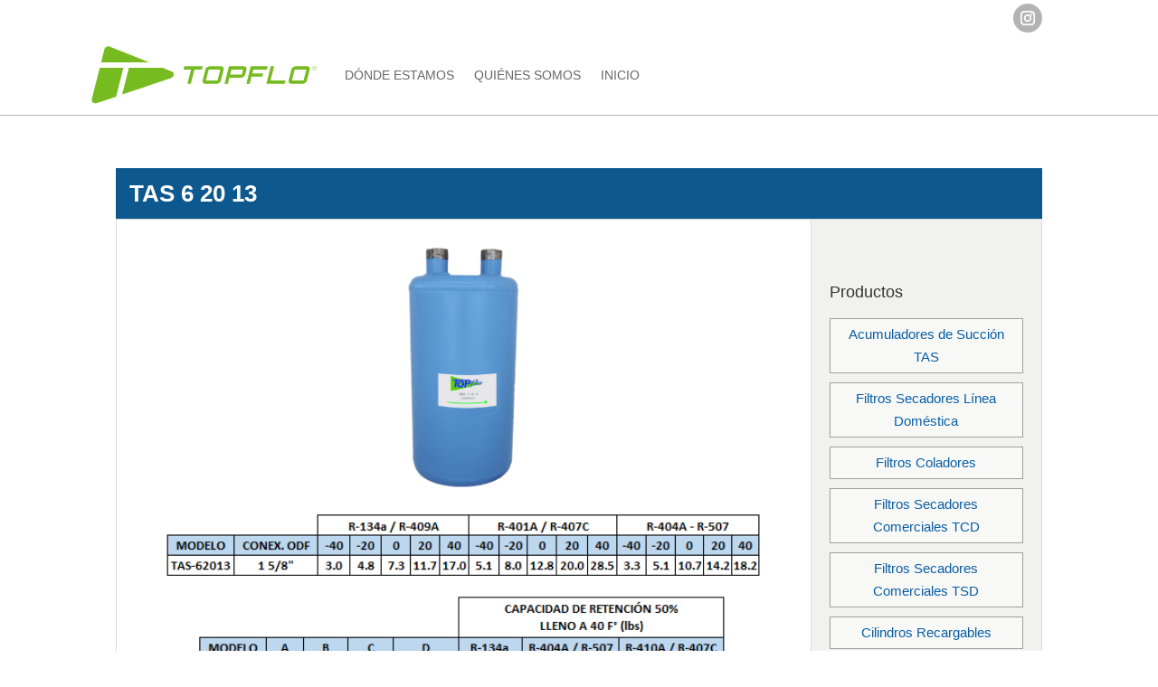

--- FILE ---
content_type: text/css
request_url: https://top-flo.com/wp-content/et-cache/29472/et-core-unified-tb-7662-tb-7664-deferred-29472.min.css?ver=1765145797
body_size: 1867
content:
.et_pb_section_0_tb_header{border-bottom-color:#D6D6D6}.et_pb_section_0_tb_header.et_pb_section{padding-bottom:0px}.et_pb_row_0_tb_header.et_pb_row{padding-top:4px!important;padding-bottom:1px!important;padding-top:4px;padding-bottom:1px}ul.et_pb_social_media_follow_0_tb_header a.icon{border-radius:100px 100px 100px 100px}.et_pb_section_1_tb_header{border-bottom-width:1px;border-bottom-color:#B3B3B3}.et_pb_section_1_tb_header.et_pb_section{padding-top:0%;padding-bottom:0.5%;background-color:rgba(0,0,0,0)!important}.et_pb_menu_0_tb_header.et_pb_menu ul li a{font-family:'Roboto',Helvetica,Arial,Lucida,sans-serif;text-transform:uppercase}.et_pb_menu_0_tb_header.et_pb_menu{background-color:#ffffff}.et_pb_menu_0_tb_header.et_pb_menu ul li.current-menu-item a{color:#242424!important}.et_pb_menu_0_tb_header.et_pb_menu .nav li ul,.et_pb_menu_0_tb_header.et_pb_menu .et_mobile_menu,.et_pb_menu_0_tb_header.et_pb_menu .et_mobile_menu ul{background-color:#ffffff!important}.et_pb_menu_0_tb_header .et_pb_menu_inner_container>.et_pb_menu__logo-wrap,.et_pb_menu_0_tb_header .et_pb_menu__logo-slot{width:26%;max-width:100%}.et_pb_menu_0_tb_header .et_pb_menu_inner_container>.et_pb_menu__logo-wrap .et_pb_menu__logo img,.et_pb_menu_0_tb_header .et_pb_menu__logo-slot .et_pb_menu__logo-wrap img{height:auto;max-height:none}.et_pb_menu_0_tb_header .mobile_nav .mobile_menu_bar:before,.et_pb_menu_0_tb_header .et_pb_menu__icon.et_pb_menu__search-button,.et_pb_menu_0_tb_header .et_pb_menu__icon.et_pb_menu__close-search-button,.et_pb_menu_0_tb_header .et_pb_menu__icon.et_pb_menu__cart-button{color:#7CDA24}.et_pb_social_media_follow_network_0_tb_header a.icon{background-color:#B3B3B3!important}@media only screen and (min-width:981px){.et_pb_row_1_tb_header,body #page-container .et-db #et-boc .et-l .et_pb_row_1_tb_header.et_pb_row,body.et_pb_pagebuilder_layout.single #page-container #et-boc .et-l .et_pb_row_1_tb_header.et_pb_row,body.et_pb_pagebuilder_layout.single.et_full_width_page #page-container #et-boc .et-l .et_pb_row_1_tb_header.et_pb_row{width:100%}}@media only screen and (max-width:980px){.et_pb_section_0_tb_header{border-bottom-color:#D6D6D6}.et_pb_row_0_tb_header.et_pb_row{padding-top:4px!important;padding-bottom:1px!important;padding-top:4px!important;padding-bottom:1px!important}.et_pb_section_1_tb_header{border-bottom-width:1px;border-bottom-color:#B3B3B3}.et_pb_section_1_tb_header.et_pb_section{padding-top:0%;padding-bottom:0.5%}.et_pb_row_1_tb_header,body #page-container .et-db #et-boc .et-l .et_pb_row_1_tb_header.et_pb_row,body.et_pb_pagebuilder_layout.single #page-container #et-boc .et-l .et_pb_row_1_tb_header.et_pb_row,body.et_pb_pagebuilder_layout.single.et_full_width_page #page-container #et-boc .et-l .et_pb_row_1_tb_header.et_pb_row{width:100%}}@media only screen and (max-width:767px){.et_pb_section_0_tb_header{border-bottom-color:#D6D6D6}.et_pb_section_0_tb_header.et_pb_section{padding-top:0px;padding-bottom:0px}.et_pb_row_0_tb_header.et_pb_row{padding-top:8px!important;padding-bottom:0px!important;padding-top:8px!important;padding-bottom:0px!important}.et_pb_row_0_tb_header,body #page-container .et-db #et-boc .et-l .et_pb_row_0_tb_header.et_pb_row,body.et_pb_pagebuilder_layout.single #page-container #et-boc .et-l .et_pb_row_0_tb_header.et_pb_row,body.et_pb_pagebuilder_layout.single.et_full_width_page #page-container #et-boc .et-l .et_pb_row_0_tb_header.et_pb_row{width:95%}.et_pb_social_media_follow_0_tb_header li a.icon:before{font-size:14px;line-height:28px;height:28px;width:28px}.et_pb_social_media_follow_0_tb_header li a.icon{height:28px;width:28px}.et_pb_section_1_tb_header{border-bottom-width:1px;border-bottom-color:#B3B3B3}.et_pb_section_1_tb_header.et_pb_section{padding-top:0%;padding-bottom:0.5%}.et_pb_row_1_tb_header.et_pb_row{padding-top:2%!important;padding-bottom:2%!important;padding-top:2%!important;padding-bottom:2%!important}.et_pb_row_1_tb_header,body #page-container .et-db #et-boc .et-l .et_pb_row_1_tb_header.et_pb_row,body.et_pb_pagebuilder_layout.single #page-container #et-boc .et-l .et_pb_row_1_tb_header.et_pb_row,body.et_pb_pagebuilder_layout.single.et_full_width_page #page-container #et-boc .et-l .et_pb_row_1_tb_header.et_pb_row{width:80%}.et_pb_menu_0_tb_header .et_pb_menu_inner_container>.et_pb_menu__logo-wrap,.et_pb_menu_0_tb_header .et_pb_menu__logo-slot{width:50%}}.et_pb_section_0_tb_footer.et_pb_section{padding-top:4%;padding-bottom:6%}.et_pb_image_0_tb_footer{text-align:center}.et_pb_image_0_tb_footer .et_pb_image_wrap{display:block}.et_pb_text_0_tb_footer.et_pb_text{color:#006aa6!important}.et_pb_text_0_tb_footer{line-height:1.1em;font-size:21px;line-height:1.1em;padding-top:15px!important}.et_pb_text_0_tb_footer h1{font-family:'Yanone Kaffeesatz',Helvetica,Arial,Lucida,sans-serif;font-size:36px;color:#006aa6!important;letter-spacing:1px;line-height:1.1em}.et_pb_text_1_tb_footer{font-weight:600;padding-top:20%!important}.et_pb_contact_form_0_tb_footer.et_pb_contact_form_container .input,.et_pb_contact_form_0_tb_footer.et_pb_contact_form_container .input::placeholder,.et_pb_contact_form_0_tb_footer.et_pb_contact_form_container .input[type=checkbox]+label,.et_pb_contact_form_0_tb_footer.et_pb_contact_form_container .input[type=radio]+label{font-size:14px}.et_pb_contact_form_0_tb_footer.et_pb_contact_form_container .input:-ms-input-placeholder{font-size:14px}.et_pb_contact_form_0_tb_footer.et_pb_contact_form_container .input::-webkit-input-placeholder{font-size:14px}.et_pb_contact_form_0_tb_footer.et_pb_contact_form_container .input::-moz-placeholder{font-size:14px}body #page-container .et_pb_section .et_pb_contact_form_0_tb_footer.et_pb_contact_form_container.et_pb_module .et_pb_button{color:#ffffff!important;border-width:1px!important;border-color:#0c71c3;border-radius:0px;font-size:14px;background-color:#2c4d77!important;padding-right:70px!important;padding-left:70px!important}body #page-container .et_pb_section .et_pb_contact_form_0_tb_footer.et_pb_contact_form_container.et_pb_module .et_pb_button:after{font-size:1.6em}body.et_button_custom_icon #page-container .et_pb_contact_form_0_tb_footer.et_pb_contact_form_container.et_pb_module .et_pb_button:after{font-size:14px}.et_pb_contact_form_0_tb_footer .input,.et_pb_contact_form_0_tb_footer .input[type="checkbox"]+label i,.et_pb_contact_form_0_tb_footer .input[type="radio"]+label i{background-color:#f4f4f4}.et_pb_section_1_tb_footer{border-top-width:1px;border-bottom-width:1px;border-top-color:#B3B3B3;border-bottom-color:#B3B3B3}.et_pb_section_1_tb_footer.et_pb_section{padding-top:15px;padding-bottom:15px}.et_pb_text_2_tb_footer,.et_pb_text_3_tb_footer{line-height:1.4em;font-size:15px;line-height:1.4em}.et_pb_section_2_tb_footer.et_pb_section{padding-top:10px;padding-bottom:20px;background-color:#352f2d!important}.et_pb_row_2_tb_footer,body #page-container .et-db #et-boc .et-l .et_pb_row_2_tb_footer.et_pb_row,body.et_pb_pagebuilder_layout.single #page-container #et-boc .et-l .et_pb_row_2_tb_footer.et_pb_row,body.et_pb_pagebuilder_layout.single.et_full_width_page #page-container #et-boc .et-l .et_pb_row_2_tb_footer.et_pb_row{width:100%}.et_pb_text_4_tb_footer.et_pb_text{color:#dddddd!important}.et_pb_text_4_tb_footer{font-size:15px}.et_pb_contact_form_container .et_pb_contact_field_2_tb_footer.et_pb_contact_field,.et_pb_contact_form_container .et_pb_contact_field_0_tb_footer.et_pb_contact_field,.et_pb_contact_form_container .et_pb_contact_field_1_tb_footer.et_pb_contact_field,.et_pb_contact_form_container .et_pb_contact_field_3_tb_footer.et_pb_contact_field{margin-bottom:4px!important}.et_pb_image_0_tb_footer.et_pb_module{margin-left:auto!important;margin-right:0px!important}.et_pb_row_1_tb_footer.et_pb_row{padding-right:121px!important;margin-left:auto!important;margin-right:auto!important;padding-right:121px}@media only screen and (min-width:981px){.et_pb_image_0_tb_footer{width:50%}}@media only screen and (max-width:980px){.et_pb_image_0_tb_footer .et_pb_image_wrap img{width:auto}.et_pb_text_0_tb_footer{font-size:21px}.et_pb_text_1_tb_footer{padding-top:20%!important}body #page-container .et_pb_section .et_pb_contact_form_0_tb_footer.et_pb_contact_form_container.et_pb_module .et_pb_button:after{display:inline-block;opacity:0}body #page-container .et_pb_section .et_pb_contact_form_0_tb_footer.et_pb_contact_form_container.et_pb_module .et_pb_button:hover:after{opacity:1}.et_pb_section_1_tb_footer{border-top-width:1px;border-bottom-width:1px;border-top-color:#B3B3B3;border-bottom-color:#B3B3B3}}@media only screen and (max-width:767px){.et_pb_section_0_tb_footer.et_pb_section{padding-top:0px;padding-bottom:10%}.et_pb_row_0_tb_footer.et_pb_row{padding-top:0px!important;padding-bottom:0px!important;padding-top:0px!important;padding-bottom:0px!important}.et_pb_image_0_tb_footer{width:45%}.et_pb_image_0_tb_footer .et_pb_image_wrap img{width:auto}.et_pb_text_0_tb_footer{font-size:16px}.et_pb_text_1_tb_footer{padding-top:0%!important;padding-bottom:0%!important}body #page-container .et_pb_section .et_pb_contact_form_0_tb_footer.et_pb_contact_form_container.et_pb_module .et_pb_button:after{display:inline-block;opacity:0}body #page-container .et_pb_section .et_pb_contact_form_0_tb_footer.et_pb_contact_form_container.et_pb_module .et_pb_button:hover:after{opacity:1}.et_pb_section_1_tb_footer{border-top-width:1px;border-bottom-width:1px;border-top-color:#B3B3B3;border-bottom-color:#B3B3B3}.et_pb_section_1_tb_footer.et_pb_section,.et_pb_column_1_tb_footer{padding-top:0px;padding-bottom:0px}.et_pb_text_2_tb_footer{padding-bottom:7%!important}.et_pb_row_2_tb_footer.et_pb_row{padding-top:0px!important;padding-right:5%!important;padding-bottom:0px!important;padding-left:5%!important;padding-top:0px!important;padding-right:5%!important;padding-bottom:0px!important;padding-left:5%!important}.et_pb_column_0_tb_footer{padding-top:0px}}.et_pb_row_0{background-color:#0d588f}.et_pb_row_0.et_pb_row{padding-top:15px!important;padding-bottom:5px!important;padding-left:15px!important;padding-top:15px;padding-bottom:5px;padding-left:15px}.et_pb_row_0,body #page-container .et-db #et-boc .et-l .et_pb_row_0.et_pb_row,body.et_pb_pagebuilder_layout.single #page-container #et-boc .et-l .et_pb_row_0.et_pb_row,body.et_pb_pagebuilder_layout.single.et_full_width_page #page-container #et-boc .et-l .et_pb_row_0.et_pb_row,.et_pb_image_0 .et_pb_image_wrap,.et_pb_image_0 img,.et_pb_row_2,body #page-container .et-db #et-boc .et-l .et_pb_row_2.et_pb_row,body.et_pb_pagebuilder_layout.single #page-container #et-boc .et-l .et_pb_row_2.et_pb_row,body.et_pb_pagebuilder_layout.single.et_full_width_page #page-container #et-boc .et-l .et_pb_row_2.et_pb_row,.et_pb_image_2 .et_pb_image_wrap,.et_pb_image_2 img,.et_pb_image_1 .et_pb_image_wrap,.et_pb_image_1 img,.et_pb_row_1,body #page-container .et-db #et-boc .et-l .et_pb_row_1.et_pb_row,body.et_pb_pagebuilder_layout.single #page-container #et-boc .et-l .et_pb_row_1.et_pb_row,body.et_pb_pagebuilder_layout.single.et_full_width_page #page-container #et-boc .et-l .et_pb_row_1.et_pb_row,.et_pb_row_3,body #page-container .et-db #et-boc .et-l .et_pb_row_3.et_pb_row,body.et_pb_pagebuilder_layout.single #page-container #et-boc .et-l .et_pb_row_3.et_pb_row,body.et_pb_pagebuilder_layout.single.et_full_width_page #page-container #et-boc .et-l .et_pb_row_3.et_pb_row{width:100%}.et_pb_post_title_0 .et_pb_title_container h1.entry-title,.et_pb_post_title_0 .et_pb_title_container h2.entry-title,.et_pb_post_title_0 .et_pb_title_container h3.entry-title,.et_pb_post_title_0 .et_pb_title_container h4.entry-title,.et_pb_post_title_0 .et_pb_title_container h5.entry-title,.et_pb_post_title_0 .et_pb_title_container h6.entry-title{font-weight:600;color:#FFFFFF!important}.et_pb_row_1{border-width:1px;border-color:#dbdbdb}.et_pb_image_0{padding-right:80px;padding-left:80px;width:100%;max-width:100%!important;text-align:center}.et_pb_text_0 h2{font-size:18px;color:#0C71C3!important}.et_pb_image_1{width:100%;max-width:100%!important;text-align:center}.et_pb_image_2{padding-right:80px;padding-left:80px;margin-top:30px!important;width:100%;max-width:100%!important;text-align:center}.et_pb_text_1{padding-bottom:30px!important}.et_pb_text_2 h3{font-size:18px}.et_pb_text_2{padding-top:50px!important}.et_pb_button_2_wrapper,.et_pb_button_4_wrapper,.et_pb_button_3_wrapper,.et_pb_button_1_wrapper,.et_pb_button_5_wrapper,.et_pb_button_0_wrapper{margin-top:10px!important}body #page-container .et_pb_section .et_pb_button_0,body #page-container .et_pb_section .et_pb_button_5,body #page-container .et_pb_section .et_pb_button_1,body #page-container .et_pb_section .et_pb_button_4,body #page-container .et_pb_section .et_pb_button_2,body #page-container .et_pb_section .et_pb_button_3{color:#085ea5!important;border-width:1px!important;border-color:#a0a0a0;border-radius:0px;font-size:15px;background-color:rgba(255,255,255,0.52)}body #page-container .et_pb_section .et_pb_button_5:after,body #page-container .et_pb_section .et_pb_button_4:after,body #page-container .et_pb_section .et_pb_button_3:after,body #page-container .et_pb_section .et_pb_button_0:after,body #page-container .et_pb_section .et_pb_button_2:after,body #page-container .et_pb_section .et_pb_button_1:after{font-size:1.6em}body.et_button_custom_icon #page-container .et_pb_button_2:after,body.et_button_custom_icon #page-container .et_pb_button_0:after,body.et_button_custom_icon #page-container .et_pb_button_3:after,body.et_button_custom_icon #page-container .et_pb_button_5:after,body.et_button_custom_icon #page-container .et_pb_button_1:after,body.et_button_custom_icon #page-container .et_pb_button_4:after{font-size:15px}.et_pb_button_2,.et_pb_button_3,.et_pb_button_5,.et_pb_button_1,.et_pb_button_4,.et_pb_button_0{width:100%;text-align:center}.et_pb_button_5,.et_pb_button_5:after,.et_pb_button_2,.et_pb_button_2:after,.et_pb_button_4,.et_pb_button_4:after,.et_pb_button_1,.et_pb_button_1:after,.et_pb_button_0,.et_pb_button_0:after,.et_pb_button_3,.et_pb_button_3:after{transition:all 300ms ease 0ms}.et_pb_row_2{background-color:#f1f1ed;border-color:#dbdbdb;border-right-width:1px;border-left-width:1px}.et_pb_row_2.et_pb_row{padding-top:2%!important;padding-right:2%!important;padding-bottom:0%!important;padding-left:2%!important;padding-top:2%;padding-right:2%;padding-bottom:0%;padding-left:2%}.et_pb_text_3.et_pb_text{color:#606060!important}.et_pb_text_3{font-weight:600;text-transform:uppercase;font-size:16px}.et_pb_row_3{background-color:#f1f1ed;border-color:#dbdbdb;border-right-width:1px;border-bottom-width:1px;border-left-width:1px}.et_pb_row_3.et_pb_row{padding-top:0%!important;padding-right:2%!important;padding-bottom:2%!important;padding-left:2%!important;padding-top:0%;padding-right:2%;padding-bottom:2%;padding-left:2%}.et_pb_blurb_0.et_pb_blurb,.et_pb_blurb_1.et_pb_blurb,.et_pb_blurb_2.et_pb_blurb,.et_pb_blurb_3.et_pb_blurb{border-width:1px;border-color:#c9c9c9;padding-top:2px!important;padding-right:2px!important;padding-bottom:2px!important;padding-left:2px!important}.et_pb_blurb_0.et_pb_blurb .et_pb_module_header,.et_pb_blurb_1.et_pb_blurb .et_pb_module_header,.et_pb_blurb_2.et_pb_blurb .et_pb_module_header,.et_pb_blurb_3.et_pb_blurb .et_pb_module_header{margin-top:-13px}.et_pb_column_1{padding-top:2%;padding-right:2%;padding-bottom:2%;padding-left:2%}.et_pb_column_2{background-color:#f1f1ed;border-left-width:1px;border-left-color:#dbdbdb;padding-top:2%;padding-right:2%;padding-bottom:2%;padding-left:2%}@media only screen and (max-width:980px){body #page-container .et_pb_section .et_pb_button_0:after,body #page-container .et_pb_section .et_pb_button_1:after,body #page-container .et_pb_section .et_pb_button_2:after,body #page-container .et_pb_section .et_pb_button_3:after,body #page-container .et_pb_section .et_pb_button_4:after,body #page-container .et_pb_section .et_pb_button_5:after{display:inline-block;opacity:0}body #page-container .et_pb_section .et_pb_button_0:hover:after,body #page-container .et_pb_section .et_pb_button_1:hover:after,body #page-container .et_pb_section .et_pb_button_2:hover:after,body #page-container .et_pb_section .et_pb_button_3:hover:after,body #page-container .et_pb_section .et_pb_button_4:hover:after,body #page-container .et_pb_section .et_pb_button_5:hover:after{opacity:1}.et_pb_row_2{border-right-width:1px;border-left-width:1px;border-right-color:#dbdbdb;border-bottom-color:#dbdbdb;border-left-color:#dbdbdb}.et_pb_row_3{border-right-width:1px;border-bottom-width:1px;border-left-width:1px;border-right-color:#dbdbdb;border-bottom-color:#dbdbdb;border-left-color:#dbdbdb}.et_pb_column_2{border-left-width:1px;border-left-color:#dbdbdb}}@media only screen and (max-width:767px){body #page-container .et_pb_section .et_pb_button_0:after,body #page-container .et_pb_section .et_pb_button_1:after,body #page-container .et_pb_section .et_pb_button_2:after,body #page-container .et_pb_section .et_pb_button_3:after,body #page-container .et_pb_section .et_pb_button_4:after,body #page-container .et_pb_section .et_pb_button_5:after{display:inline-block;opacity:0}body #page-container .et_pb_section .et_pb_button_0:hover:after,body #page-container .et_pb_section .et_pb_button_1:hover:after,body #page-container .et_pb_section .et_pb_button_2:hover:after,body #page-container .et_pb_section .et_pb_button_3:hover:after,body #page-container .et_pb_section .et_pb_button_4:hover:after,body #page-container .et_pb_section .et_pb_button_5:hover:after{opacity:1}.et_pb_row_2{border-right-width:1px;border-left-width:1px;border-right-color:#dbdbdb;border-bottom-color:#dbdbdb;border-left-color:#dbdbdb}.et_pb_row_3{border-right-width:1px;border-bottom-width:1px;border-left-width:1px;border-right-color:#dbdbdb;border-bottom-color:#dbdbdb;border-left-color:#dbdbdb}.et_pb_column_2{border-left-width:1px;border-left-color:#dbdbdb}}

--- FILE ---
content_type: image/svg+xml
request_url: https://top-flo.com/wp-content/uploads/2023/06/Topflo.svg
body_size: 2735
content:
<svg xmlns="http://www.w3.org/2000/svg" xmlns:xlink="http://www.w3.org/1999/xlink" version="1.1" id="Layer_1" x="0px" y="0px" viewBox="0 0 606.5 160.8" style="enable-background:new 0 0 606.5 160.8;" xml:space="preserve"> <style type="text/css"> .st0{fill:#76BC21;} </style> <g> <path class="st0" d="M28.3,46.5l8.5-34c1.8-7,7.9-11.7,15.6-8.5l86.7,35.4l17.4,7.1H28.3z M217.9,71.6l-25.3-10.3h-90.1l-18,72.7 l36.5-12.6l93.1-32.1C223.2,86.1,225.7,74.8,217.9,71.6L217.9,71.6z M86.6,61.3H24.7l-4.8,19.2l-16.2,65 c-2.4,9.6,6.5,14.2,13.7,11.7l51-17.6l19.4-78.3L86.6,61.3z"></path> <path class="st0" d="M258.7,104.8l9.7-38.8h-20l2.2-8.8h49.1l-2.2,8.8h-20l-9.7,38.8H258.7z M306.4,104.8c-1.7,0-3.2-0.4-4.4-1.3 c-1.2-0.8-2.1-2-2.6-3.3c-0.5-1.4-0.6-2.9-0.1-4.6l7.3-29.2c0.4-1.7,1.2-3.2,2.4-4.6c1.2-1.4,2.6-2.5,4.3-3.3 c1.6-0.8,3.3-1.3,5-1.3h30.1c1.7,0,3.2,0.4,4.4,1.3c1.2,0.8,2.1,2,2.6,3.3c0.5,1.4,0.6,2.9,0.1,4.6l-7.3,29.2 c-0.4,1.7-1.2,3.2-2.4,4.6c-1.2,1.4-2.6,2.5-4.3,3.3c-1.6,0.8-3.3,1.3-5,1.3H306.4z M308.9,96h29.3c0.2,0,0.5-0.1,0.7-0.2 c0.2-0.2,0.4-0.3,0.4-0.6l7.1-28.4c0.1-0.2,0-0.4-0.1-0.6c-0.1-0.2-0.3-0.2-0.6-0.2h-29.3c-0.2,0-0.4,0.1-0.6,0.2 c-0.2,0.2-0.3,0.3-0.4,0.6l-7.1,28.4c-0.1,0.2,0,0.4,0.1,0.6C308.5,95.9,308.7,96,308.9,96z M357.7,104.8l11.9-47.5h39.5 c1.7,0,3.2,0.4,4.5,1.3c1.2,0.8,2.1,2,2.6,3.3c0.5,1.4,0.6,2.9,0.1,4.6l-3.2,12.8c-0.4,1.7-1.2,3.2-2.4,4.6 c-1.2,1.4-2.7,2.5-4.3,3.3c-1.7,0.8-3.3,1.2-5.1,1.2l-30.5,0.1l-4.1,16.3H357.7z M373.8,79.7h29.3c0.2,0,0.4-0.1,0.7-0.2 c0.2-0.1,0.3-0.3,0.4-0.5l3-12.2c0.1-0.2,0-0.4-0.1-0.6c-0.1-0.2-0.3-0.2-0.6-0.2h-29.3c-0.2,0-0.4,0.1-0.6,0.2 c-0.2,0.2-0.3,0.3-0.4,0.6l-3,12.2c-0.1,0.2,0,0.4,0.1,0.5C373.4,79.6,373.6,79.7,373.8,79.7z M416,104.8l11.9-47.6H473l-2.2,8.8 h-36.1l-2.6,10.6h29l-2.2,8.9h-29l-4.8,19.4H416z M469.4,104.8l11.9-47.7h9L480.6,96h40.1l-2.2,8.8H469.4z M536,104.8 c-1.7,0-3.2-0.4-4.4-1.3c-1.2-0.8-2.1-2-2.6-3.3c-0.5-1.4-0.6-2.9-0.1-4.6l7.3-29.2c0.4-1.7,1.2-3.2,2.4-4.6 c1.2-1.4,2.6-2.5,4.3-3.3c1.6-0.8,3.3-1.3,5-1.3H578c1.7,0,3.2,0.4,4.4,1.3c1.2,0.8,2.1,2,2.6,3.3c0.5,1.4,0.6,2.9,0.1,4.6 l-7.3,29.2c-0.4,1.7-1.2,3.2-2.4,4.6c-1.2,1.4-2.6,2.5-4.3,3.3c-1.6,0.8-3.3,1.3-5,1.3H536z M538.5,96h29.3c0.2,0,0.5-0.1,0.7-0.2 c0.2-0.2,0.4-0.3,0.4-0.6l7.1-28.4c0.1-0.2,0-0.4-0.1-0.6c-0.1-0.2-0.3-0.2-0.6-0.2H546c-0.2,0-0.4,0.1-0.6,0.2 c-0.2,0.2-0.3,0.3-0.4,0.6l-7.1,28.4c-0.1,0.2,0,0.4,0.1,0.6C538.1,95.9,538.3,96,538.5,96z"></path> <g> <path class="st0" d="M603.3,62.8c0,3.2-2.6,5.7-5.7,5.7c-3,0-5.7-2.5-5.7-5.7c0-3.2,2.6-5.7,5.7-5.7 C600.7,57.1,603.3,59.6,603.3,62.8z M592.6,62.8c0,2.8,2.3,5,5,5c2.8,0,5-2.2,5-5c0-2.7-2.2-5-5-5C594.9,57.8,592.6,60,592.6,62.8 z M595.5,59.7h2.2c0.4,0,2.1,0,2.1,1.5c0,0.2,0,1.1-1.1,1.5c0.6,0.1,0.8,0.4,0.9,1.2c0.1,0.7,0.1,1.3,0.4,1.9H599 c-0.1-0.4-0.2-0.6-0.3-1.6c-0.1-0.9-0.3-1.2-1.3-1.2h-1v2.8h-0.8V59.7z M596.4,62.3h1.3c0.4,0,1.2,0,1.2-0.9c0-1-0.7-1-1.2-1h-1.3 V62.3z"></path> </g> </g> </svg>